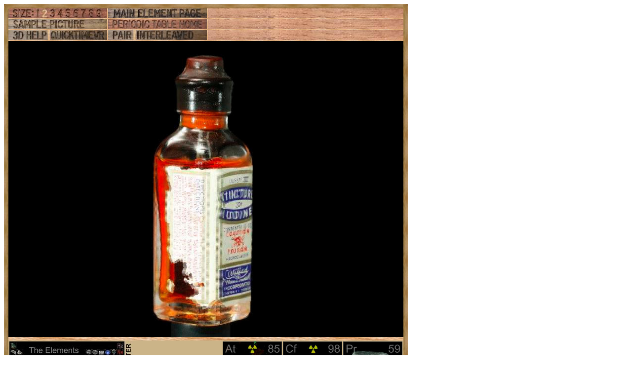

--- FILE ---
content_type: text/html; charset=UTF-8
request_url: https://theodoregray.com/Periodictable/Samples/053.12/index.interleaved.s8.html
body_size: 31790
content:
<!DOCTYPE HTML PUBLIC "-//W3C//DTD HTML 4.01 Transitional//EN"
 "http://www.w3.org/TR/1999/REC-html401-19991224/loose.dtd">
<html><head><title>Sample of the element Iodine in the Periodic Table</title>

<meta http-equiv="Content-Type" content="text/html; charset=iso-8859-1">

<meta name="description" content="053.12 at The Wooden Periodic Table Table by Theodore Gray">

<meta name="keywords" content="053.12, Periodic Table, Wooden Periodic Table Table, 
Theodore Gray, Theo Gray, Chemical Elements, Elements, Chemistry, Woodworking">
<SCRIPT type="text/javascript" LANGUAGE="JavaScript1.1">
<!--
var Frame1 = new Image(800, 600)
var Frame2 = new Image(800, 600)
var Frame3 = new Image(800, 600)
var Frame4 = new Image(800, 600)
var Frame5 = new Image(800, 600)
var Frame6 = new Image(800, 600)
var Frame7 = new Image(800, 600)
var Frame8 = new Image(800, 600)
var Frame9 = new Image(800, 600)
var Frame10 = new Image(800, 600)
var Frame11 = new Image(800, 600)
var Frame12 = new Image(800, 600)
var Frame13 = new Image(800, 600)
var Frame14 = new Image(800, 600)
var Frame15 = new Image(800, 600)
var Frame16 = new Image(800, 600)
var Frame17 = new Image(800, 600)
var Frame18 = new Image(800, 600)
var Frame19 = new Image(800, 600)
var Frame20 = new Image(800, 600)
var Frame21 = new Image(800, 600)
var Frame22 = new Image(800, 600)
var Frame23 = new Image(800, 600)
var Frame24 = new Image(800, 600)
var Frame25 = new Image(800, 600)
var Frame26 = new Image(800, 600)
var Frame27 = new Image(800, 600)
var Frame28 = new Image(800, 600)
var Frame29 = new Image(800, 600)
var Frame30 = new Image(800, 600)
var Frame31 = new Image(800, 600)
var Frame32 = new Image(800, 600)
var Frame33 = new Image(800, 600)
var Frame34 = new Image(800, 600)
var Frame35 = new Image(800, 600)
var Frame36 = new Image(800, 600)
var Frame37 = new Image(800, 600)
var Frame38 = new Image(800, 600)
var Frame39 = new Image(800, 600)
var Frame40 = new Image(800, 600)
var Frame41 = new Image(800, 600)
var Frame42 = new Image(800, 600)
var Frame43 = new Image(800, 600)
var Frame44 = new Image(800, 600)
var Frame45 = new Image(800, 600)
var Frame46 = new Image(800, 600)
var Frame47 = new Image(800, 600)
var Frame48 = new Image(800, 600)
var Frame49 = new Image(800, 600)
var Frame50 = new Image(800, 600)
var Frame51 = new Image(800, 600)
var Frame52 = new Image(800, 600)
var Frame53 = new Image(800, 600)
var Frame54 = new Image(800, 600)
var Frame55 = new Image(800, 600)
var Frame56 = new Image(800, 600)
var Frame57 = new Image(800, 600)
var Frame58 = new Image(800, 600)
var Frame59 = new Image(800, 600)
var Frame60 = new Image(800, 600)
var Frame61 = new Image(800, 600)
var Frame62 = new Image(800, 600)
var Frame63 = new Image(800, 600)
var Frame64 = new Image(800, 600)
var Frame65 = new Image(800, 600)
var Frame66 = new Image(800, 600)
var Frame67 = new Image(800, 600)
var Frame68 = new Image(800, 600)
var Frame69 = new Image(800, 600)
var Frame70 = new Image(800, 600)
var Frame71 = new Image(800, 600)
var Frame72 = new Image(800, 600)
Frame1.src = "s12i/01.JPG"
Frame2.src = "s12i/02.JPG"
Frame3.src = "s12i/03.JPG"
Frame4.src = "s12i/04.JPG"
Frame5.src = "s12i/05.JPG"
Frame6.src = "s12i/06.JPG"
Frame7.src = "s12i/07.JPG"
Frame8.src = "s12i/08.JPG"
Frame9.src = "s12i/09.JPG"
Frame10.src = "s12i/10.JPG"
Frame11.src = "s12i/11.JPG"
Frame12.src = "s12i/12.JPG"
Frame13.src = "s12i/13.JPG"
Frame14.src = "s12i/14.JPG"
Frame15.src = "s12i/15.JPG"
Frame16.src = "s12i/16.JPG"
Frame17.src = "s12i/17.JPG"
Frame18.src = "s12i/18.JPG"
Frame19.src = "s12i/19.JPG"
Frame20.src = "s12i/20.JPG"
Frame21.src = "s12i/21.JPG"
Frame22.src = "s12i/22.JPG"
Frame23.src = "s12i/23.JPG"
Frame24.src = "s12i/24.JPG"
Frame25.src = "s12i/25.JPG"
Frame26.src = "s12i/26.JPG"
Frame27.src = "s12i/27.JPG"
Frame28.src = "s12i/28.JPG"
Frame29.src = "s12i/29.JPG"
Frame30.src = "s12i/30.JPG"
Frame31.src = "s12i/31.JPG"
Frame32.src = "s12i/32.JPG"
Frame33.src = "s12i/33.JPG"
Frame34.src = "s12i/34.JPG"
Frame35.src = "s12i/35.JPG"
Frame36.src = "s12i/36.JPG"
Frame37.src = "s12i/37.JPG"
Frame38.src = "s12i/38.JPG"
Frame39.src = "s12i/39.JPG"
Frame40.src = "s12i/40.JPG"
Frame41.src = "s12i/41.JPG"
Frame42.src = "s12i/42.JPG"
Frame43.src = "s12i/43.JPG"
Frame44.src = "s12i/44.JPG"
Frame45.src = "s12i/45.JPG"
Frame46.src = "s12i/46.JPG"
Frame47.src = "s12i/47.JPG"
Frame48.src = "s12i/48.JPG"
Frame49.src = "s12i/49.JPG"
Frame50.src = "s12i/50.JPG"
Frame51.src = "s12i/51.JPG"
Frame52.src = "s12i/52.JPG"
Frame53.src = "s12i/53.JPG"
Frame54.src = "s12i/54.JPG"
Frame55.src = "s12i/55.JPG"
Frame56.src = "s12i/56.JPG"
Frame57.src = "s12i/57.JPG"
Frame58.src = "s12i/58.JPG"
Frame59.src = "s12i/59.JPG"
Frame60.src = "s12i/60.JPG"
Frame61.src = "s12i/61.JPG"
Frame62.src = "s12i/62.JPG"
Frame63.src = "s12i/63.JPG"
Frame64.src = "s12i/64.JPG"
Frame65.src = "s12i/65.JPG"
Frame66.src = "s12i/66.JPG"
Frame67.src = "s12i/67.JPG"
Frame68.src = "s12i/68.JPG"
Frame69.src = "s12i/69.JPG"
Frame70.src = "s12i/70.JPG"
Frame71.src = "s12i/71.JPG"
Frame72.src = "s12i/72.JPG"

// -->
</SCRIPT></head>

<body>

<table width=268 border=0 cellspacing=0 cellpadding=0>
<tr>

<td><img alt="" width=9 height=9 border=0 src="../../Tiles/CornerOTL/s2.JPG"></td>

<td height=9 background="../../Tiles/EdgeTLong/s2.JPG"></td>

<td><img alt="" width=9 height=9 border=0 src="../../Tiles/CornerOTR/s2.JPG"></td>

</tr>

	<tr>

	<td width=9 background="../../Tiles/EdgeLLong/s2.JPG"></td>

<td align=left bgcolor="#CbB488">
	<table width=250 border=0 cellspacing=0 cellpadding=0><tr>
<td>
<table border=0 cellpadding=0 cellspacing=0><map name="sizerowmap"><area shape="rect" coords="53,0,66,20" href="index.interleaved.s7.html">
<area shape="rect" coords="66,0,82,20" href="index.interleaved.s8.html">
<area shape="rect" coords="82,0,97,20" href="index.interleaved.s9.html">
<area shape="rect" coords="97,0,113,20" href="index.interleaved.s10.html">
<area shape="rect" coords="113,0,129,20" href="index.interleaved.s11.html">
<area shape="rect" coords="129,0,145,20" href="index.interleaved.s12.html">
<area shape="rect" coords="145,0,160,20" href="index.interleaved.s13.html">
<area shape="rect" coords="160,0,176,20" href="index.interleaved.s14.html">
<area shape="rect" coords="176,0,200,20" href="index.interleaved.s15.html">
</map><tr><td width=200><img border=0 usemap="#sizerowmap" alt="" width=200 height=20 src="../../Tiles/SizeRow2/s6.JPG"></a></td><td width=2 background="../../Tiles/RareEarthLineV/s2.JPG"></td><td width=200><a href="../../Elements/053/index.s6.html#sample12"><img border=0 alt="" width=200 height=20 src="../../Tiles/MainElementPageRow/s6.JPG"></a></td><td width=2 background="../../Tiles/RareEarthLineV/s2.JPG"></td><td background="../../Images/WalnutGrain.JPG"></td></tr><tr><td colspan=5 height=2 background="../../Tiles/RareEarthLine/s2.JPG"></td></tr><tr><td width=200><a href="index.s8.html"><img border=0 alt="" width=200 height=20 src="../../Tiles/SamplePictureRow/s6.JPG"></a><td width=2 background="../../Tiles/RareEarthLineV/s2.JPG"></td><td width=200><a href="../../index.html"><img border=0 alt="" width=200 height=20 src="../../Tiles/HomeRow/s6.JPG"></a></td><td width=2 background="../../Tiles/RareEarthLineV/s2.JPG"></td><td background="../../Images/WalnutGrain.JPG"></td></tr><tr><td colspan=5 height=2 background="../../Tiles/RareEarthLine/s2.JPG"></td></tr><tr><td width=200><map name="threedrowmap1"><area shape="rect" coords="0,0,80,20" target=_blank href="../../3DHelp.html">
<area shape="rect" coords="80,0,200,20" href="index.qtvr.s8.html">
</map><img border=0 usemap="#threedrowmap1" alt="" width=200 height=20 src="../../Tiles/3DRow/s6.JPG"></td><td width=2 background="../../Tiles/RareEarthLineV/s2.JPG"></td><td width=200><map name="threedrowmap2"><area shape="rect" coords="0,0,50,20" href="index.pair.s8.html">
<area shape="rect" coords="50,0,200,20" href="index.interleaved.s8.html">
</map><img border=0 usemap="#threedrowmap2" alt="" width=200 height=20 src="../../Tiles/PairInterleavedRow/s6.JPG"></td><td width=2 background="../../Tiles/RareEarthLineV/s2.JPG"></td><td background="../../Images/WalnutGrain.JPG"></td></tr><tr><td colspan=5 height=2 background="../../Tiles/RareEarthLine/s2.JPG"></td></tr><tr><td colspan=5><map name="vrobj"><area shape="rect" coords="394,0,400,600" href="" onMouseOver="if (document.images) {window.document.vrimg.src=Frame1.src; return true }">
<area shape="rect" coords="389,0,394,600" href="" onMouseOver="if (document.images) {window.document.vrimg.src=Frame2.src; return true }">
<area shape="rect" coords="383,0,389,600" href="" onMouseOver="if (document.images) {window.document.vrimg.src=Frame3.src; return true }">
<area shape="rect" coords="377,0,383,600" href="" onMouseOver="if (document.images) {window.document.vrimg.src=Frame4.src; return true }">
<area shape="rect" coords="372,0,377,600" href="" onMouseOver="if (document.images) {window.document.vrimg.src=Frame5.src; return true }">
<area shape="rect" coords="366,0,372,600" href="" onMouseOver="if (document.images) {window.document.vrimg.src=Frame6.src; return true }">
<area shape="rect" coords="361,0,366,600" href="" onMouseOver="if (document.images) {window.document.vrimg.src=Frame7.src; return true }">
<area shape="rect" coords="355,0,361,600" href="" onMouseOver="if (document.images) {window.document.vrimg.src=Frame8.src; return true }">
<area shape="rect" coords="349,0,355,600" href="" onMouseOver="if (document.images) {window.document.vrimg.src=Frame9.src; return true }">
<area shape="rect" coords="344,0,349,600" href="" onMouseOver="if (document.images) {window.document.vrimg.src=Frame10.src; return true }">
<area shape="rect" coords="338,0,344,600" href="" onMouseOver="if (document.images) {window.document.vrimg.src=Frame11.src; return true }">
<area shape="rect" coords="332,0,338,600" href="" onMouseOver="if (document.images) {window.document.vrimg.src=Frame12.src; return true }">
<area shape="rect" coords="327,0,332,600" href="" onMouseOver="if (document.images) {window.document.vrimg.src=Frame13.src; return true }">
<area shape="rect" coords="321,0,327,600" href="" onMouseOver="if (document.images) {window.document.vrimg.src=Frame14.src; return true }">
<area shape="rect" coords="315,0,321,600" href="" onMouseOver="if (document.images) {window.document.vrimg.src=Frame15.src; return true }">
<area shape="rect" coords="310,0,315,600" href="" onMouseOver="if (document.images) {window.document.vrimg.src=Frame16.src; return true }">
<area shape="rect" coords="304,0,310,600" href="" onMouseOver="if (document.images) {window.document.vrimg.src=Frame17.src; return true }">
<area shape="rect" coords="299,0,304,600" href="" onMouseOver="if (document.images) {window.document.vrimg.src=Frame18.src; return true }">
<area shape="rect" coords="293,0,299,600" href="" onMouseOver="if (document.images) {window.document.vrimg.src=Frame19.src; return true }">
<area shape="rect" coords="287,0,293,600" href="" onMouseOver="if (document.images) {window.document.vrimg.src=Frame20.src; return true }">
<area shape="rect" coords="282,0,287,600" href="" onMouseOver="if (document.images) {window.document.vrimg.src=Frame21.src; return true }">
<area shape="rect" coords="276,0,282,600" href="" onMouseOver="if (document.images) {window.document.vrimg.src=Frame22.src; return true }">
<area shape="rect" coords="270,0,276,600" href="" onMouseOver="if (document.images) {window.document.vrimg.src=Frame23.src; return true }">
<area shape="rect" coords="265,0,270,600" href="" onMouseOver="if (document.images) {window.document.vrimg.src=Frame24.src; return true }">
<area shape="rect" coords="259,0,265,600" href="" onMouseOver="if (document.images) {window.document.vrimg.src=Frame25.src; return true }">
<area shape="rect" coords="254,0,259,600" href="" onMouseOver="if (document.images) {window.document.vrimg.src=Frame26.src; return true }">
<area shape="rect" coords="248,0,254,600" href="" onMouseOver="if (document.images) {window.document.vrimg.src=Frame27.src; return true }">
<area shape="rect" coords="242,0,248,600" href="" onMouseOver="if (document.images) {window.document.vrimg.src=Frame28.src; return true }">
<area shape="rect" coords="237,0,242,600" href="" onMouseOver="if (document.images) {window.document.vrimg.src=Frame29.src; return true }">
<area shape="rect" coords="231,0,237,600" href="" onMouseOver="if (document.images) {window.document.vrimg.src=Frame30.src; return true }">
<area shape="rect" coords="225,0,231,600" href="" onMouseOver="if (document.images) {window.document.vrimg.src=Frame31.src; return true }">
<area shape="rect" coords="220,0,225,600" href="" onMouseOver="if (document.images) {window.document.vrimg.src=Frame32.src; return true }">
<area shape="rect" coords="214,0,220,600" href="" onMouseOver="if (document.images) {window.document.vrimg.src=Frame33.src; return true }">
<area shape="rect" coords="208,0,214,600" href="" onMouseOver="if (document.images) {window.document.vrimg.src=Frame34.src; return true }">
<area shape="rect" coords="203,0,208,600" href="" onMouseOver="if (document.images) {window.document.vrimg.src=Frame35.src; return true }">
<area shape="rect" coords="197,0,203,600" href="" onMouseOver="if (document.images) {window.document.vrimg.src=Frame36.src; return true }">
<area shape="rect" coords="192,0,197,600" href="" onMouseOver="if (document.images) {window.document.vrimg.src=Frame37.src; return true }">
<area shape="rect" coords="186,0,192,600" href="" onMouseOver="if (document.images) {window.document.vrimg.src=Frame38.src; return true }">
<area shape="rect" coords="180,0,186,600" href="" onMouseOver="if (document.images) {window.document.vrimg.src=Frame39.src; return true }">
<area shape="rect" coords="175,0,180,600" href="" onMouseOver="if (document.images) {window.document.vrimg.src=Frame40.src; return true }">
<area shape="rect" coords="169,0,175,600" href="" onMouseOver="if (document.images) {window.document.vrimg.src=Frame41.src; return true }">
<area shape="rect" coords="163,0,169,600" href="" onMouseOver="if (document.images) {window.document.vrimg.src=Frame42.src; return true }">
<area shape="rect" coords="158,0,163,600" href="" onMouseOver="if (document.images) {window.document.vrimg.src=Frame43.src; return true }">
<area shape="rect" coords="152,0,158,600" href="" onMouseOver="if (document.images) {window.document.vrimg.src=Frame44.src; return true }">
<area shape="rect" coords="146,0,152,600" href="" onMouseOver="if (document.images) {window.document.vrimg.src=Frame45.src; return true }">
<area shape="rect" coords="141,0,146,600" href="" onMouseOver="if (document.images) {window.document.vrimg.src=Frame46.src; return true }">
<area shape="rect" coords="135,0,141,600" href="" onMouseOver="if (document.images) {window.document.vrimg.src=Frame47.src; return true }">
<area shape="rect" coords="130,0,135,600" href="" onMouseOver="if (document.images) {window.document.vrimg.src=Frame48.src; return true }">
<area shape="rect" coords="124,0,130,600" href="" onMouseOver="if (document.images) {window.document.vrimg.src=Frame49.src; return true }">
<area shape="rect" coords="118,0,124,600" href="" onMouseOver="if (document.images) {window.document.vrimg.src=Frame50.src; return true }">
<area shape="rect" coords="113,0,118,600" href="" onMouseOver="if (document.images) {window.document.vrimg.src=Frame51.src; return true }">
<area shape="rect" coords="107,0,113,600" href="" onMouseOver="if (document.images) {window.document.vrimg.src=Frame52.src; return true }">
<area shape="rect" coords="101,0,107,600" href="" onMouseOver="if (document.images) {window.document.vrimg.src=Frame53.src; return true }">
<area shape="rect" coords="96,0,101,600" href="" onMouseOver="if (document.images) {window.document.vrimg.src=Frame54.src; return true }">
<area shape="rect" coords="90,0,96,600" href="" onMouseOver="if (document.images) {window.document.vrimg.src=Frame55.src; return true }">
<area shape="rect" coords="85,0,90,600" href="" onMouseOver="if (document.images) {window.document.vrimg.src=Frame56.src; return true }">
<area shape="rect" coords="79,0,85,600" href="" onMouseOver="if (document.images) {window.document.vrimg.src=Frame57.src; return true }">
<area shape="rect" coords="73,0,79,600" href="" onMouseOver="if (document.images) {window.document.vrimg.src=Frame58.src; return true }">
<area shape="rect" coords="68,0,73,600" href="" onMouseOver="if (document.images) {window.document.vrimg.src=Frame59.src; return true }">
<area shape="rect" coords="62,0,68,600" href="" onMouseOver="if (document.images) {window.document.vrimg.src=Frame60.src; return true }">
<area shape="rect" coords="56,0,62,600" href="" onMouseOver="if (document.images) {window.document.vrimg.src=Frame61.src; return true }">
<area shape="rect" coords="51,0,56,600" href="" onMouseOver="if (document.images) {window.document.vrimg.src=Frame62.src; return true }">
<area shape="rect" coords="45,0,51,600" href="" onMouseOver="if (document.images) {window.document.vrimg.src=Frame63.src; return true }">
<area shape="rect" coords="39,0,45,600" href="" onMouseOver="if (document.images) {window.document.vrimg.src=Frame64.src; return true }">
<area shape="rect" coords="34,0,39,600" href="" onMouseOver="if (document.images) {window.document.vrimg.src=Frame65.src; return true }">
<area shape="rect" coords="28,0,34,600" href="" onMouseOver="if (document.images) {window.document.vrimg.src=Frame66.src; return true }">
<area shape="rect" coords="23,0,28,600" href="" onMouseOver="if (document.images) {window.document.vrimg.src=Frame67.src; return true }">
<area shape="rect" coords="17,0,23,600" href="" onMouseOver="if (document.images) {window.document.vrimg.src=Frame68.src; return true }">
<area shape="rect" coords="11,0,17,600" href="" onMouseOver="if (document.images) {window.document.vrimg.src=Frame69.src; return true }">
<area shape="rect" coords="6,0,11,600" href="" onMouseOver="if (document.images) {window.document.vrimg.src=Frame70.src; return true }">
<area shape="rect" coords="0,0,6,600" href="" onMouseOver="if (document.images) {window.document.vrimg.src=Frame71.src; return true }">
<area shape="rect" coords="794,0,800,600" href="" onMouseOver="if (document.images) {window.document.vrimg.src=Frame1.src; return true }">
<area shape="rect" coords="789,0,794,600" href="" onMouseOver="if (document.images) {window.document.vrimg.src=Frame2.src; return true }">
<area shape="rect" coords="783,0,789,600" href="" onMouseOver="if (document.images) {window.document.vrimg.src=Frame3.src; return true }">
<area shape="rect" coords="777,0,783,600" href="" onMouseOver="if (document.images) {window.document.vrimg.src=Frame4.src; return true }">
<area shape="rect" coords="772,0,777,600" href="" onMouseOver="if (document.images) {window.document.vrimg.src=Frame5.src; return true }">
<area shape="rect" coords="766,0,772,600" href="" onMouseOver="if (document.images) {window.document.vrimg.src=Frame6.src; return true }">
<area shape="rect" coords="761,0,766,600" href="" onMouseOver="if (document.images) {window.document.vrimg.src=Frame7.src; return true }">
<area shape="rect" coords="755,0,761,600" href="" onMouseOver="if (document.images) {window.document.vrimg.src=Frame8.src; return true }">
<area shape="rect" coords="749,0,755,600" href="" onMouseOver="if (document.images) {window.document.vrimg.src=Frame9.src; return true }">
<area shape="rect" coords="744,0,749,600" href="" onMouseOver="if (document.images) {window.document.vrimg.src=Frame10.src; return true }">
<area shape="rect" coords="738,0,744,600" href="" onMouseOver="if (document.images) {window.document.vrimg.src=Frame11.src; return true }">
<area shape="rect" coords="732,0,738,600" href="" onMouseOver="if (document.images) {window.document.vrimg.src=Frame12.src; return true }">
<area shape="rect" coords="727,0,732,600" href="" onMouseOver="if (document.images) {window.document.vrimg.src=Frame13.src; return true }">
<area shape="rect" coords="721,0,727,600" href="" onMouseOver="if (document.images) {window.document.vrimg.src=Frame14.src; return true }">
<area shape="rect" coords="715,0,721,600" href="" onMouseOver="if (document.images) {window.document.vrimg.src=Frame15.src; return true }">
<area shape="rect" coords="710,0,715,600" href="" onMouseOver="if (document.images) {window.document.vrimg.src=Frame16.src; return true }">
<area shape="rect" coords="704,0,710,600" href="" onMouseOver="if (document.images) {window.document.vrimg.src=Frame17.src; return true }">
<area shape="rect" coords="699,0,704,600" href="" onMouseOver="if (document.images) {window.document.vrimg.src=Frame18.src; return true }">
<area shape="rect" coords="693,0,699,600" href="" onMouseOver="if (document.images) {window.document.vrimg.src=Frame19.src; return true }">
<area shape="rect" coords="687,0,693,600" href="" onMouseOver="if (document.images) {window.document.vrimg.src=Frame20.src; return true }">
<area shape="rect" coords="682,0,687,600" href="" onMouseOver="if (document.images) {window.document.vrimg.src=Frame21.src; return true }">
<area shape="rect" coords="676,0,682,600" href="" onMouseOver="if (document.images) {window.document.vrimg.src=Frame22.src; return true }">
<area shape="rect" coords="670,0,676,600" href="" onMouseOver="if (document.images) {window.document.vrimg.src=Frame23.src; return true }">
<area shape="rect" coords="665,0,670,600" href="" onMouseOver="if (document.images) {window.document.vrimg.src=Frame24.src; return true }">
<area shape="rect" coords="659,0,665,600" href="" onMouseOver="if (document.images) {window.document.vrimg.src=Frame25.src; return true }">
<area shape="rect" coords="654,0,659,600" href="" onMouseOver="if (document.images) {window.document.vrimg.src=Frame26.src; return true }">
<area shape="rect" coords="648,0,654,600" href="" onMouseOver="if (document.images) {window.document.vrimg.src=Frame27.src; return true }">
<area shape="rect" coords="642,0,648,600" href="" onMouseOver="if (document.images) {window.document.vrimg.src=Frame28.src; return true }">
<area shape="rect" coords="637,0,642,600" href="" onMouseOver="if (document.images) {window.document.vrimg.src=Frame29.src; return true }">
<area shape="rect" coords="631,0,637,600" href="" onMouseOver="if (document.images) {window.document.vrimg.src=Frame30.src; return true }">
<area shape="rect" coords="625,0,631,600" href="" onMouseOver="if (document.images) {window.document.vrimg.src=Frame31.src; return true }">
<area shape="rect" coords="620,0,625,600" href="" onMouseOver="if (document.images) {window.document.vrimg.src=Frame32.src; return true }">
<area shape="rect" coords="614,0,620,600" href="" onMouseOver="if (document.images) {window.document.vrimg.src=Frame33.src; return true }">
<area shape="rect" coords="608,0,614,600" href="" onMouseOver="if (document.images) {window.document.vrimg.src=Frame34.src; return true }">
<area shape="rect" coords="603,0,608,600" href="" onMouseOver="if (document.images) {window.document.vrimg.src=Frame35.src; return true }">
<area shape="rect" coords="597,0,603,600" href="" onMouseOver="if (document.images) {window.document.vrimg.src=Frame36.src; return true }">
<area shape="rect" coords="592,0,597,600" href="" onMouseOver="if (document.images) {window.document.vrimg.src=Frame37.src; return true }">
<area shape="rect" coords="586,0,592,600" href="" onMouseOver="if (document.images) {window.document.vrimg.src=Frame38.src; return true }">
<area shape="rect" coords="580,0,586,600" href="" onMouseOver="if (document.images) {window.document.vrimg.src=Frame39.src; return true }">
<area shape="rect" coords="575,0,580,600" href="" onMouseOver="if (document.images) {window.document.vrimg.src=Frame40.src; return true }">
<area shape="rect" coords="569,0,575,600" href="" onMouseOver="if (document.images) {window.document.vrimg.src=Frame41.src; return true }">
<area shape="rect" coords="563,0,569,600" href="" onMouseOver="if (document.images) {window.document.vrimg.src=Frame42.src; return true }">
<area shape="rect" coords="558,0,563,600" href="" onMouseOver="if (document.images) {window.document.vrimg.src=Frame43.src; return true }">
<area shape="rect" coords="552,0,558,600" href="" onMouseOver="if (document.images) {window.document.vrimg.src=Frame44.src; return true }">
<area shape="rect" coords="546,0,552,600" href="" onMouseOver="if (document.images) {window.document.vrimg.src=Frame45.src; return true }">
<area shape="rect" coords="541,0,546,600" href="" onMouseOver="if (document.images) {window.document.vrimg.src=Frame46.src; return true }">
<area shape="rect" coords="535,0,541,600" href="" onMouseOver="if (document.images) {window.document.vrimg.src=Frame47.src; return true }">
<area shape="rect" coords="530,0,535,600" href="" onMouseOver="if (document.images) {window.document.vrimg.src=Frame48.src; return true }">
<area shape="rect" coords="524,0,530,600" href="" onMouseOver="if (document.images) {window.document.vrimg.src=Frame49.src; return true }">
<area shape="rect" coords="518,0,524,600" href="" onMouseOver="if (document.images) {window.document.vrimg.src=Frame50.src; return true }">
<area shape="rect" coords="513,0,518,600" href="" onMouseOver="if (document.images) {window.document.vrimg.src=Frame51.src; return true }">
<area shape="rect" coords="507,0,513,600" href="" onMouseOver="if (document.images) {window.document.vrimg.src=Frame52.src; return true }">
<area shape="rect" coords="501,0,507,600" href="" onMouseOver="if (document.images) {window.document.vrimg.src=Frame53.src; return true }">
<area shape="rect" coords="496,0,501,600" href="" onMouseOver="if (document.images) {window.document.vrimg.src=Frame54.src; return true }">
<area shape="rect" coords="490,0,496,600" href="" onMouseOver="if (document.images) {window.document.vrimg.src=Frame55.src; return true }">
<area shape="rect" coords="485,0,490,600" href="" onMouseOver="if (document.images) {window.document.vrimg.src=Frame56.src; return true }">
<area shape="rect" coords="479,0,485,600" href="" onMouseOver="if (document.images) {window.document.vrimg.src=Frame57.src; return true }">
<area shape="rect" coords="473,0,479,600" href="" onMouseOver="if (document.images) {window.document.vrimg.src=Frame58.src; return true }">
<area shape="rect" coords="468,0,473,600" href="" onMouseOver="if (document.images) {window.document.vrimg.src=Frame59.src; return true }">
<area shape="rect" coords="462,0,468,600" href="" onMouseOver="if (document.images) {window.document.vrimg.src=Frame60.src; return true }">
<area shape="rect" coords="456,0,462,600" href="" onMouseOver="if (document.images) {window.document.vrimg.src=Frame61.src; return true }">
<area shape="rect" coords="451,0,456,600" href="" onMouseOver="if (document.images) {window.document.vrimg.src=Frame62.src; return true }">
<area shape="rect" coords="445,0,451,600" href="" onMouseOver="if (document.images) {window.document.vrimg.src=Frame63.src; return true }">
<area shape="rect" coords="439,0,445,600" href="" onMouseOver="if (document.images) {window.document.vrimg.src=Frame64.src; return true }">
<area shape="rect" coords="434,0,439,600" href="" onMouseOver="if (document.images) {window.document.vrimg.src=Frame65.src; return true }">
<area shape="rect" coords="428,0,434,600" href="" onMouseOver="if (document.images) {window.document.vrimg.src=Frame66.src; return true }">
<area shape="rect" coords="423,0,428,600" href="" onMouseOver="if (document.images) {window.document.vrimg.src=Frame67.src; return true }">
<area shape="rect" coords="417,0,423,600" href="" onMouseOver="if (document.images) {window.document.vrimg.src=Frame68.src; return true }">
<area shape="rect" coords="411,0,417,600" href="" onMouseOver="if (document.images) {window.document.vrimg.src=Frame69.src; return true }">
<area shape="rect" coords="406,0,411,600" href="" onMouseOver="if (document.images) {window.document.vrimg.src=Frame70.src; return true }">
<area shape="rect" coords="400,0,406,600" href="" onMouseOver="if (document.images) {window.document.vrimg.src=Frame71.src; return true }">
</map><img src="s12i/01.JPG" width="800" height="600" hspace="0" vspace="0" border="0" ISMAP usemap="#vrobj" name="vrimg"></td>
</tr>
<tr>
<td colspan=5 height=7 background="../../Tiles/RareEarthLine/s8.JPG"></td>
</tr>
<tr>
<td colspan=5>
<table border=0 padding=0 cellpadding=0><tr><td><a href="../../Posters/index.html"><img alt="Periodic Table Poster" border=0 width=251 height=120 src="../../Posters/BuyMyPosterNow.t.JPG"></a></td><td valign=center>&nbsp;&nbsp;&nbsp;<big><b>My <a href="../../Posters/index.html">periodic table poster</a> is now available!</b></big></td><td><a href="../../Posters/index.html"><img alt="Periodic Table Poster" border=0 width=120 height=120 src="../../Samples/085.4/s6s.JPG"></a></td><td><a href="../../Posters/index.html"><img alt="Periodic Table Poster" border=0 width=120 height=120 src="../../Samples/098.2/s6s.JPG"></a></td><td><a href="../../Posters/index.html"><img alt="Periodic Table Poster" border=0 width=120 height=120 src="../../Samples/059.1/s6s.JPG"></a></td></tr></table></td></tr><tr>
<td colspan=5 height=7 background="../../Tiles/RareEarthLine/s8.JPG"></td>
</tr>
<tr>
<td colspan=5>
<script type="text/javascript"><!--
google_ad_client="pub-8851974366319374";
google_ad_width=728;
google_ad_height=90;
google_ad_format="728x90_as";
google_ad_type="text";
google_ad_channel="";
google_color_border="CBB488";
google_color_bg="CBB488";
google_color_link="0000FF";
google_color_url="008000";
google_color_text="000000";
//--></script>
<script type="text/javascript"
src="http://pagead2.googlesyndication.com/pagead/show_ads.js">
</script>
</td></tr>
<tr><td colspan=5 height=2 background="../../Tiles/RareEarthLine/s2.JPG"></td></tr><tr><td colspan=5 valign=top width=268><table border=0 cellpadding=0 cellspacing=0><tr><td align=left valign=top><table border=0 cellpadding=8 cellspacing=0><tr><td><a href="../../Samples/053.12/index.qtvr.s8.html"><img alt="3D" align=right border=0 src="../../Images/QTVR.JPG" width=60 height=60></a><a href="../../Samples/053.12/index.qt.s8.html"><img alt="3D" align=right border=0 src="../../Images/QT.JPG" width=60 height=60></a><b>Tincture of iodine, smaller bottle.</b><br>
And yet another small iodine bottle.  I like this one, it's cute and the colors are nicer than the previous one, but the aspect ratio is not as good for a square photograph.  Some day I will find the perfect iodine bottle.<br>
<b>Source:</b> <a href="../../Elements/Source-EBAYcynlion/index.s3.html">eBay seller cynlion</a><br>
<b>Contributor:</b> <a href="../../Elements/Source-theodore/index.s3.html">Theodore Gray</a><br>
<b>Acquired:</b> <a href="../../Elements/Date-2007-04-06/index.s3.html">6 April, 2007</a><br>
<b>Text Updated:</b> <a href="../../Elements/Date-2007-04-06/index.s3.html">6 April, 2007</a><br>
<b>Price:</b> $3<br>
<b>Size:</b> 2.5&quot;<br>
<b>Purity:</b> 1%<br>
<b>Sample Group:</b> <a href="../../Elements/MedicalGroup/index.s3.html">Medical</a>
</td></tr></table></td><td align=left valign=top><a href="../../Elements/053/index.s6.html#sample12"><img alt="Iodine" border=0 src="../../Tiles/053/s3.JPG" width=75 height=75>
</a></td></tr></td></tr></table></td></tr></table>
</td>
</tr>
</table>
</td>

	<td width=9 background="../../Tiles/EdgeRLong/s2.JPG"></td>
</tr>

<tr>

<td><img alt="" width=9 height=9 border=0 src="../../Tiles/CornerOBL/s2.JPG"></td>

<td height=9 background="../../Tiles/EdgeBLong/s2.JPG"></td>

<td><img alt="" width=9 height=9 border=0 src="../../Tiles/CornerOBR/s2.JPG"></td>

</tr>
</table>


<script src="http://www.google-analytics.com/urchin.js" type="text/javascript">
</script>
<script type="text/javascript">
_uacct = "UA-2752036-2";
urchinTracker();
</script>

</body></html>
